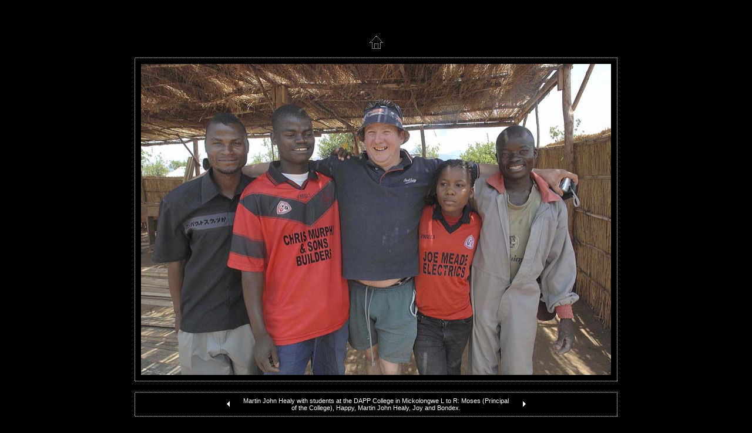

--- FILE ---
content_type: text/html
request_url: https://fethard.com/malawi/teveta/pages/Mickolongwe_014.htm
body_size: 1051
content:
<html>

	<head>
		<title>TEVETA Courses in Mickolongwe and Blantyre</title>
		<meta name="generator" content="Adobe Photoshop(R) CS Web Photo Gallery">
		<meta http-equiv="Content-Type" content="text/html;charset=iso-8859-1">
		<link href="../images/galleryStyle.css" type="text/css" rel="stylesheet">
		<script>

	function ifExistsWrite(str){
		var re = new RegExp ('\"', 'gi') ;
		var newstr = str.replace(re, '&quot;');
		if (newstr != "")
			document.write(newstr+"<br>");
	}

	</script>
	</head>

	<body bgcolor="#000000" leftmargin="0" marginheight="0" marginwidth="0" topmargin="0">
		<br>
		<table width="100%" height="100%">
			<tr>
				<td align="middle" valign="middle">
					<table border="0" cellspacing="0" cellpadding="0" bgcolor="#000000">
						<tr>
							<td colspan="3" align="middle"><a href="../index.htm#53"><img src="../images/home.gif" border="0" vspace="15"></a></td>
						</tr>
						<tr>
							<td colspan="3" height="1" background="../images/dotted_horiz.gif"><img src="../images/spacer.gif" height="1"></td>
						</tr>
						<tr>
							<td width="1" background="../images/dotted_vert.gif"><img src="../images/spacer.gif" width="1"></td>
							<td align="middle">
								<table border="0" cellspacing="0" cellpadding="10" bgcolor="#000000">
									<tr>
										<td align="middle" valign="top"><a name="53" href="../index.htm#53"><img src="../images/Mickolongwe_014.jpg" alt="Mickolongwe_014" height="530" width="800" border="0"></a><br>
										</td>
									</tr>
								</table>
							</td>
							<td width="1" background="../images/dotted_vert.gif"><img src="../images/spacer.gif" width="1"></td>
						</tr>
						<tr>
							<td colspan="3" height="1" background="../images/dotted_horiz.gif"><img src="../images/spacer.gif" height="1"></td>
						</tr>
						<tr>
							<td colspan="3" align="left" valign="top" width="800"><br>
								<table width="100%" border="0" cellspacing="0" cellpadding="0" bgcolor="#000000" height="100%">
									<tr>
										<td colspan="3" height="1" background="../images/dotted_horiz.gif"><img src="../images/spacer.gif" height="1"></td>
									</tr>
									<tr>
										<td width="1" background="../images/dotted_vert.gif"><img src="../images/spacer.gif" width="1"></td>
										<td align="middle">
											<table border="0" cellspacing="0" cellpadding="2" bgcolor="#000000">
												<tr>
													<td width="17"><a href="Mickolongwe_013.htm"><img src="../images/arrow_prev.gif" border="0"></a></td>
													<td align="middle" valign="top"><font color="#FFFFFF">
															<div id="titleframe">
																<div id="imageInfo">
																	<div class="content">
																		<script>
ifExistsWrite("");
ifExistsWrite("");
ifExistsWrite("Martin John Healy with students at the DAPP College in Mickolongwe L to R: Moses (Principal of the College), Happy, Martin John Healy, Joy and Bondex.");
ifExistsWrite("");
ifExistsWrite("");
</script>
																	</div>
																</div>
															</div>
														</font></td>
													<td align="right" width="17"><a href="Mickolongwe_015.htm"><img src="../images/arrow_next.gif" border="0"></a></td>
												</tr>
											</table>
										</td>
										<td width="1" background="../images/dotted_vert.gif"><img src="../images/spacer.gif" width="1"></td>
									</tr>
									<tr>
										<td colspan="3" height="1" background="../images/dotted_horiz.gif"><img src="../images/spacer.gif" height="1"></td>
									</tr>
								</table>
							</td>
						</tr>
					</table>
				</td>
			</tr>
		</table>
	</body>

</html>